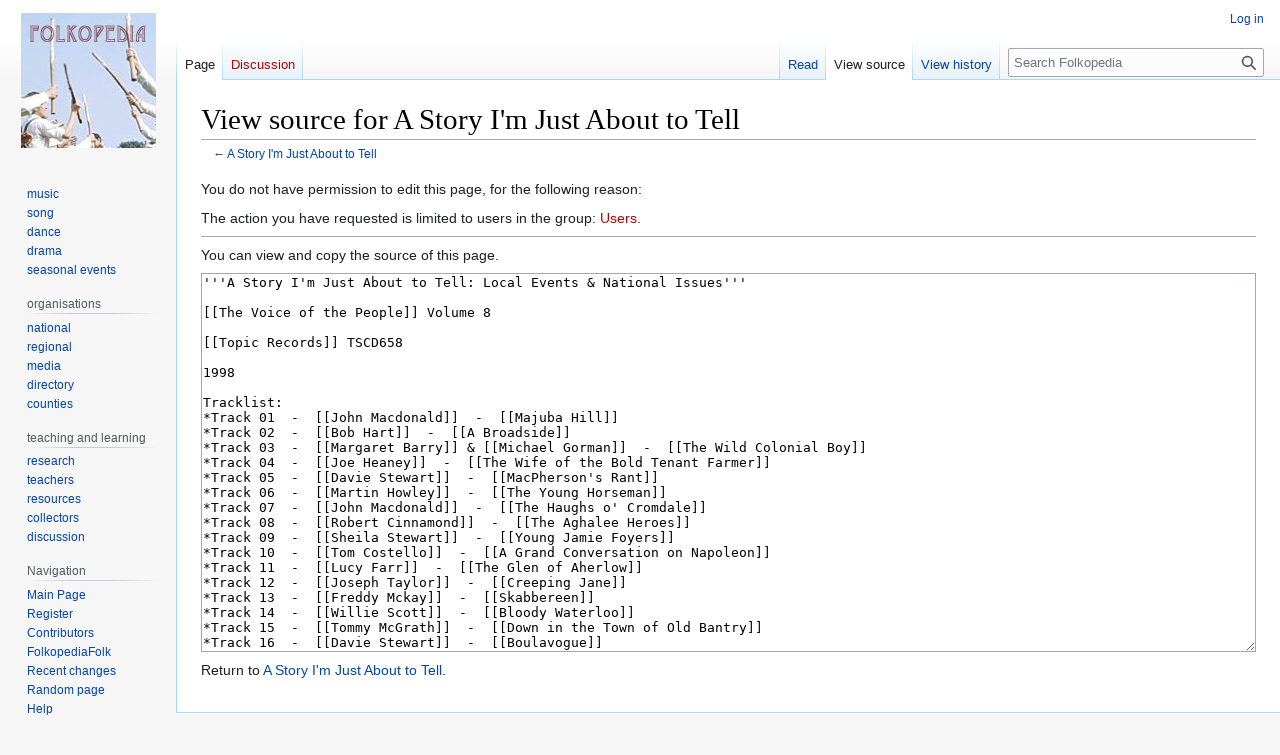

--- FILE ---
content_type: text/html; charset=UTF-8
request_url: https://folkopedia.info/index.php?title=A_Story_I%27m_Just_About_to_Tell&action=edit
body_size: 5177
content:
<!DOCTYPE html>
<html class="client-nojs" lang="en" dir="ltr">
<head>
<meta charset="UTF-8">
<title>View source for A Story I'm Just About to Tell - Folkopedia</title>
<script>document.documentElement.className="client-js";RLCONF={"wgBreakFrames":true,"wgSeparatorTransformTable":["",""],"wgDigitTransformTable":["",""],"wgDefaultDateFormat":"dmy","wgMonthNames":["","January","February","March","April","May","June","July","August","September","October","November","December"],"wgRequestId":"0e06ee4734449967e0969a47","wgCanonicalNamespace":"","wgCanonicalSpecialPageName":false,"wgNamespaceNumber":0,"wgPageName":"A_Story_I'm_Just_About_to_Tell","wgTitle":"A Story I'm Just About to Tell","wgCurRevisionId":5140,"wgRevisionId":0,"wgArticleId":1589,"wgIsArticle":false,"wgIsRedirect":false,"wgAction":"edit","wgUserName":null,"wgUserGroups":["*"],"wgCategories":[],"wgPageViewLanguage":"en","wgPageContentLanguage":"en","wgPageContentModel":"wikitext","wgRelevantPageName":"A_Story_I'm_Just_About_to_Tell","wgRelevantArticleId":1589,"wgIsProbablyEditable":false,"wgRelevantPageIsProbablyEditable":false,"wgRestrictionEdit":[],"wgRestrictionMove":[]};RLSTATE={"site.styles":
"ready","user.styles":"ready","user":"ready","user.options":"loading","skins.vector.styles.legacy":"ready"};RLPAGEMODULES=["mediawiki.action.edit.collapsibleFooter","site","mediawiki.page.ready","skins.vector.legacy.js"];</script>
<script>(RLQ=window.RLQ||[]).push(function(){mw.loader.impl(function(){return["user.options@12s5i",function($,jQuery,require,module){mw.user.tokens.set({"patrolToken":"+\\","watchToken":"+\\","csrfToken":"+\\"});
}];});});</script>
<link rel="stylesheet" href="/load.php?lang=en&amp;modules=skins.vector.styles.legacy&amp;only=styles&amp;skin=vector">
<script async="" src="/load.php?lang=en&amp;modules=startup&amp;only=scripts&amp;raw=1&amp;skin=vector"></script>
<meta name="generator" content="MediaWiki 1.41.1">
<meta name="robots" content="noindex,nofollow,max-image-preview:standard">
<meta name="format-detection" content="telephone=no">
<meta name="viewport" content="width=1000">
<link rel="icon" href="/favicon.ico">
<link rel="search" type="application/opensearchdescription+xml" href="/opensearch_desc.php" title="Folkopedia (en)">
<link rel="EditURI" type="application/rsd+xml" href="https://folkopedia.info/api.php?action=rsd">
<link rel="alternate" type="application/atom+xml" title="Folkopedia Atom feed" href="/index.php?title=Special:RecentChanges&amp;feed=atom">
</head>
<body class="skin-vector-legacy mediawiki ltr sitedir-ltr mw-hide-empty-elt ns-0 ns-subject page-A_Story_I_m_Just_About_to_Tell rootpage-A_Story_I_m_Just_About_to_Tell skin-vector action-edit"><div id="mw-page-base" class="noprint"></div>
<div id="mw-head-base" class="noprint"></div>
<div id="content" class="mw-body" role="main">
	<a id="top"></a>
	<div id="siteNotice"></div>
	<div class="mw-indicators">
	</div>
	<h1 id="firstHeading" class="firstHeading mw-first-heading">View source for A Story I'm Just About to Tell</h1>
	<div id="bodyContent" class="vector-body">
		
		<div id="contentSub"><div id="mw-content-subtitle">← <a href="/wiki/A_Story_I%27m_Just_About_to_Tell" title="A Story I&#039;m Just About to Tell">A Story I&#039;m Just About to Tell</a></div></div>
		<div id="contentSub2"></div>
		
		<div id="jump-to-nav"></div>
		<a class="mw-jump-link" href="#mw-head">Jump to navigation</a>
		<a class="mw-jump-link" href="#searchInput">Jump to search</a>
		<div id="mw-content-text" class="mw-body-content"><p>You do not have permission to edit this page, for the following reason:
</p>
<div class="permissions-errors">
<p>The action you have requested is limited to users in the group: <a href="/index.php?title=Folkopedia:Users&amp;action=edit&amp;redlink=1" class="new" title="Folkopedia:Users (page does not exist)">Users</a>.
</p>
</div><hr />
<p>You can view and copy the source of this page.
</p><textarea readonly="" accesskey="," id="wpTextbox1" cols="80" rows="25" style="" class="mw-editfont-monospace" lang="en" dir="ltr" name="wpTextbox1">'''A Story I'm Just About to Tell: Local Events &amp; National Issues''' 

[[The Voice of the People]] Volume 8

[[Topic Records]] TSCD658

1998

Tracklist:
*Track 01  -  [[John Macdonald]]  -  [[Majuba Hill]]
*Track 02  -  [[Bob Hart]]  -  [[A Broadside]]
*Track 03  -  [[Margaret Barry]] &amp; [[Michael Gorman]]  -  [[The Wild Colonial Boy]]
*Track 04  -  [[Joe Heaney]]  -  [[The Wife of the Bold Tenant Farmer]]
*Track 05  -  [[Davie Stewart]]  -  [[MacPherson's Rant]]
*Track 06  -  [[Martin Howley]]  -  [[The Young Horseman]]
*Track 07  -  [[John Macdonald]]  -  [[The Haughs o' Cromdale]]
*Track 08  -  [[Robert Cinnamond]]  -  [[The Aghalee Heroes]]
*Track 09  -  [[Sheila Stewart]]  -  [[Young Jamie Foyers]]
*Track 10  -  [[Tom Costello]]  -  [[A Grand Conversation on Napoleon]]
*Track 11  -  [[Lucy Farr]]  -  [[The Glen of Aherlow]]
*Track 12  -  [[Joseph Taylor]]  -  [[Creeping Jane]]
*Track 13  -  [[Freddy Mckay]]  -  [[Skabbereen]]
*Track 14  -  [[Willie Scott]]  -  [[Bloody Waterloo]]
*Track 15  -  [[Tommy McGrath]]  -  [[Down in the Town of Old Bantry]]
*Track 16  -  [[Davie Stewart]]  -  [[Boulavogue]]
*Track 17  -  [[Bernard O'Sullivan]] &amp; [[Tommy McMahon]]  -  [[Bonaparte's Retreat]]
*Track 18  -  [[Sarah Makem]]  -  [[The Wind that Shakes the Barley]]
*Track 19  -  [[Jasper Smith]]  -  [[Hartlake Bridge]]
*Track 20  -  [[Joe Heaney]]  -  [[Morrissey and the Russian Sailor]]
*Track 21  -  [[Cyril Poacher]]  -  [[The Bonny Bunch of Roses]]
*Track 22  -  [[May Bradley]]  -  [[Calvery]]
*Track 23  -  [[Straighty Flanagan]]  -  [[Michael Power]]
*Track 24  -  [[Margaret Barry]]  -  [[The Bold Fenian Men]]



== Reviews ==
[http://www.mustrad.org.uk/vop/658.htm Rod Stradling, Musical Traditions]



[[Category:Recording]]
</textarea><div class="templatesUsed"></div><p id="mw-returnto">Return to <a href="/wiki/A_Story_I%27m_Just_About_to_Tell" title="A Story I&#039;m Just About to Tell">A Story I&#039;m Just About to Tell</a>.</p>

<div class="printfooter" data-nosnippet="">Retrieved from "<a dir="ltr" href="https://folkopedia.info/wiki/A_Story_I%27m_Just_About_to_Tell">https://folkopedia.info/wiki/A_Story_I%27m_Just_About_to_Tell</a>"</div></div>
		<div id="catlinks" class="catlinks catlinks-allhidden" data-mw="interface"></div>
	</div>
</div>

<div id="mw-navigation">
	<h2>Navigation menu</h2>
	<div id="mw-head">
		
<nav id="p-personal" class="vector-menu mw-portlet mw-portlet-personal vector-user-menu-legacy" aria-labelledby="p-personal-label" role="navigation"  >
	<h3
		id="p-personal-label"
		
		class="vector-menu-heading "
	>
		<span class="vector-menu-heading-label">Personal tools</span>
	</h3>
	<div class="vector-menu-content">
		
		<ul class="vector-menu-content-list">
			
			<li id="pt-login" class="mw-list-item"><a href="/index.php?title=Special:UserLogin&amp;returnto=A+Story+I%27m+Just+About+to+Tell&amp;returntoquery=action%3Dedit" title="You are encouraged to log in; however, it is not mandatory [o]" accesskey="o"><span>Log in</span></a></li>
		</ul>
		
	</div>
</nav>

		<div id="left-navigation">
			
<nav id="p-namespaces" class="vector-menu mw-portlet mw-portlet-namespaces vector-menu-tabs vector-menu-tabs-legacy" aria-labelledby="p-namespaces-label" role="navigation"  >
	<h3
		id="p-namespaces-label"
		
		class="vector-menu-heading "
	>
		<span class="vector-menu-heading-label">Namespaces</span>
	</h3>
	<div class="vector-menu-content">
		
		<ul class="vector-menu-content-list">
			
			<li id="ca-nstab-main" class="selected mw-list-item"><a href="/wiki/A_Story_I%27m_Just_About_to_Tell" title="View the content page [c]" accesskey="c"><span>Page</span></a></li><li id="ca-talk" class="new mw-list-item"><a href="/index.php?title=Talk:A_Story_I%27m_Just_About_to_Tell&amp;action=edit&amp;redlink=1" rel="discussion" title="Discussion about the content page (page does not exist) [t]" accesskey="t"><span>Discussion</span></a></li>
		</ul>
		
	</div>
</nav>

			
<nav id="p-variants" class="vector-menu mw-portlet mw-portlet-variants emptyPortlet vector-menu-dropdown" aria-labelledby="p-variants-label" role="navigation"  >
	<input type="checkbox"
		id="p-variants-checkbox"
		role="button"
		aria-haspopup="true"
		data-event-name="ui.dropdown-p-variants"
		class="vector-menu-checkbox"
		aria-labelledby="p-variants-label"
	/>
	<label
		id="p-variants-label"
		
		class="vector-menu-heading "
	>
		<span class="vector-menu-heading-label">English</span>
	</label>
	<div class="vector-menu-content">
		
		<ul class="vector-menu-content-list">
			
			
		</ul>
		
	</div>
</nav>

		</div>
		<div id="right-navigation">
			
<nav id="p-views" class="vector-menu mw-portlet mw-portlet-views vector-menu-tabs vector-menu-tabs-legacy" aria-labelledby="p-views-label" role="navigation"  >
	<h3
		id="p-views-label"
		
		class="vector-menu-heading "
	>
		<span class="vector-menu-heading-label">Views</span>
	</h3>
	<div class="vector-menu-content">
		
		<ul class="vector-menu-content-list">
			
			<li id="ca-view" class="mw-list-item"><a href="/wiki/A_Story_I%27m_Just_About_to_Tell"><span>Read</span></a></li><li id="ca-viewsource" class="selected mw-list-item"><a href="/index.php?title=A_Story_I%27m_Just_About_to_Tell&amp;action=edit" title="This page is protected.&#10;You can view its source [e]" accesskey="e"><span>View source</span></a></li><li id="ca-history" class="mw-list-item"><a href="/index.php?title=A_Story_I%27m_Just_About_to_Tell&amp;action=history" title="Past revisions of this page [h]" accesskey="h"><span>View history</span></a></li>
		</ul>
		
	</div>
</nav>

			
<nav id="p-cactions" class="vector-menu mw-portlet mw-portlet-cactions emptyPortlet vector-menu-dropdown" aria-labelledby="p-cactions-label" role="navigation"  title="More options" >
	<input type="checkbox"
		id="p-cactions-checkbox"
		role="button"
		aria-haspopup="true"
		data-event-name="ui.dropdown-p-cactions"
		class="vector-menu-checkbox"
		aria-labelledby="p-cactions-label"
	/>
	<label
		id="p-cactions-label"
		
		class="vector-menu-heading "
	>
		<span class="vector-menu-heading-label">More</span>
	</label>
	<div class="vector-menu-content">
		
		<ul class="vector-menu-content-list">
			
			
		</ul>
		
	</div>
</nav>

			
<div id="p-search" role="search" class="vector-search-box-vue  vector-search-box-show-thumbnail vector-search-box-auto-expand-width vector-search-box">
	<h3 >Search</h3>
	<form action="/index.php" id="searchform" class="vector-search-box-form">
		<div id="simpleSearch"
			class="vector-search-box-inner"
			 data-search-loc="header-navigation">
			<input class="vector-search-box-input"
				 type="search" name="search" placeholder="Search Folkopedia" aria-label="Search Folkopedia" autocapitalize="sentences" title="Search Folkopedia [f]" accesskey="f" id="searchInput"
			>
			<input type="hidden" name="title" value="Special:Search">
			<input id="mw-searchButton"
				 class="searchButton mw-fallbackSearchButton" type="submit" name="fulltext" title="Search the pages for this text" value="Search">
			<input id="searchButton"
				 class="searchButton" type="submit" name="go" title="Go to a page with this exact name if it exists" value="Go">
		</div>
	</form>
</div>

		</div>
	</div>
	
<div id="mw-panel" class="vector-legacy-sidebar">
	<div id="p-logo" role="banner">
		<a class="mw-wiki-logo" href="/wiki/Main_Page"
			title="Visit the main page"></a>
	</div>
	
<nav id="p-traditional" class="vector-menu mw-portlet mw-portlet-traditional vector-menu-portal portal" aria-labelledby="p-traditional-label" role="navigation"  >
	<h3
		id="p-traditional-label"
		
		class="vector-menu-heading "
	>
		<span class="vector-menu-heading-label">traditional</span>
	</h3>
	<div class="vector-menu-content">
		
		<ul class="vector-menu-content-list">
			
			<li id="n-music" class="mw-list-item"><a href="/wiki/Music"><span>music</span></a></li><li id="n-song" class="mw-list-item"><a href="/wiki/Song"><span>song</span></a></li><li id="n-dance" class="mw-list-item"><a href="/wiki/Dance"><span>dance</span></a></li><li id="n-drama" class="mw-list-item"><a href="/wiki/Drama"><span>drama</span></a></li><li id="n-seasonal-events" class="mw-list-item"><a href="/wiki/Seasonal_events"><span>seasonal events</span></a></li>
		</ul>
		
	</div>
</nav>

	
<nav id="p-organisations" class="vector-menu mw-portlet mw-portlet-organisations vector-menu-portal portal" aria-labelledby="p-organisations-label" role="navigation"  >
	<h3
		id="p-organisations-label"
		
		class="vector-menu-heading "
	>
		<span class="vector-menu-heading-label">organisations</span>
	</h3>
	<div class="vector-menu-content">
		
		<ul class="vector-menu-content-list">
			
			<li id="n-national" class="mw-list-item"><a href="/wiki/National"><span>national</span></a></li><li id="n-regional" class="mw-list-item"><a href="/wiki/Regional"><span>regional</span></a></li><li id="n-media" class="mw-list-item"><a href="/wiki/Media"><span>media</span></a></li><li id="n-directory" class="mw-list-item"><a href="/wiki/Directory"><span>directory</span></a></li><li id="n-counties" class="mw-list-item"><a href="/wiki/Counties"><span>counties</span></a></li>
		</ul>
		
	</div>
</nav>

<nav id="p-teaching_and_learning" class="vector-menu mw-portlet mw-portlet-teaching_and_learning vector-menu-portal portal" aria-labelledby="p-teaching_and_learning-label" role="navigation"  >
	<h3
		id="p-teaching_and_learning-label"
		
		class="vector-menu-heading "
	>
		<span class="vector-menu-heading-label">teaching and learning</span>
	</h3>
	<div class="vector-menu-content">
		
		<ul class="vector-menu-content-list">
			
			<li id="n-research" class="mw-list-item"><a href="/wiki/Research"><span>research</span></a></li><li id="n-teachers" class="mw-list-item"><a href="/wiki/Teachers"><span>teachers</span></a></li><li id="n-resources" class="mw-list-item"><a href="/wiki/Resources"><span>resources</span></a></li><li id="n-collectors" class="mw-list-item"><a href="/wiki/Collectors"><span>collectors</span></a></li><li id="n-discussion" class="mw-list-item"><a href="/wiki/Discussion"><span>discussion</span></a></li>
		</ul>
		
	</div>
</nav>

<nav id="p-navigation" class="vector-menu mw-portlet mw-portlet-navigation vector-menu-portal portal" aria-labelledby="p-navigation-label" role="navigation"  >
	<h3
		id="p-navigation-label"
		
		class="vector-menu-heading "
	>
		<span class="vector-menu-heading-label">Navigation</span>
	</h3>
	<div class="vector-menu-content">
		
		<ul class="vector-menu-content-list">
			
			<li id="n-mainpage" class="mw-list-item"><a href="/wiki/Main_Page" title="Visit the main page [z]" accesskey="z"><span>Main Page</span></a></li><li id="n-Register" class="mw-list-item"><a href="/wiki/Special:RequestAccount"><span>Register</span></a></li><li id="n-Contributors" class="mw-list-item"><a href="/wiki/Contributors"><span>Contributors</span></a></li><li id="n-FolkopediaFolk" class="mw-list-item"><a href="/wiki/FolkopediaFolk"><span>FolkopediaFolk</span></a></li><li id="n-recentchanges" class="mw-list-item"><a href="/wiki/Special:RecentChanges" title="A list of recent changes in the wiki [r]" accesskey="r"><span>Recent changes</span></a></li><li id="n-randompage" class="mw-list-item"><a href="/wiki/Special:Random" title="Load a random page [x]" accesskey="x"><span>Random page</span></a></li><li id="n-help" class="mw-list-item"><a href="https://www.mediawiki.org/wiki/Special:MyLanguage/Help:Contents" title="The place to find out"><span>Help</span></a></li>
		</ul>
		
	</div>
</nav>

<nav id="p-tb" class="vector-menu mw-portlet mw-portlet-tb vector-menu-portal portal" aria-labelledby="p-tb-label" role="navigation"  >
	<h3
		id="p-tb-label"
		
		class="vector-menu-heading "
	>
		<span class="vector-menu-heading-label">Tools</span>
	</h3>
	<div class="vector-menu-content">
		
		<ul class="vector-menu-content-list">
			
			<li id="t-whatlinkshere" class="mw-list-item"><a href="/wiki/Special:WhatLinksHere/A_Story_I%27m_Just_About_to_Tell" title="A list of all wiki pages that link here [j]" accesskey="j"><span>What links here</span></a></li><li id="t-recentchangeslinked" class="mw-list-item"><a href="/wiki/Special:RecentChangesLinked/A_Story_I%27m_Just_About_to_Tell" rel="nofollow" title="Recent changes in pages linked from this page [k]" accesskey="k"><span>Related changes</span></a></li><li id="t-specialpages" class="mw-list-item"><a href="/wiki/Special:SpecialPages" title="A list of all special pages [q]" accesskey="q"><span>Special pages</span></a></li><li id="t-info" class="mw-list-item"><a href="/index.php?title=A_Story_I%27m_Just_About_to_Tell&amp;action=info" title="More information about this page"><span>Page information</span></a></li>
		</ul>
		
	</div>
</nav>

	
</div>

</div>

<footer id="footer" class="mw-footer" role="contentinfo" >
	<ul id="footer-info">
</ul>

	<ul id="footer-places">
	<li id="footer-places-privacy"><a href="/wiki/Folkopedia:Privacy_policy">Privacy policy</a></li>
	<li id="footer-places-about"><a href="/wiki/Folkopedia:About">About Folkopedia</a></li>
	<li id="footer-places-disclaimers"><a href="/wiki/Folkopedia:General_disclaimer">Disclaimers</a></li>
</ul>

	<ul id="footer-icons" class="noprint">
	<li id="footer-poweredbyico"><a href="https://www.mediawiki.org/"><img src="/resources/assets/poweredby_mediawiki_88x31.png" alt="Powered by MediaWiki" srcset="/resources/assets/poweredby_mediawiki_132x47.png 1.5x, /resources/assets/poweredby_mediawiki_176x62.png 2x" width="88" height="31" loading="lazy"></a></li>
</ul>

</footer>

<script>(RLQ=window.RLQ||[]).push(function(){mw.config.set({"wgBackendResponseTime":109,"wgPageParseReport":{"limitreport":{"cputime":"0.003","walltime":"0.004","ppvisitednodes":{"value":8,"limit":1000000},"postexpandincludesize":{"value":15,"limit":2097152},"templateargumentsize":{"value":0,"limit":2097152},"expansiondepth":{"value":2,"limit":100},"expensivefunctioncount":{"value":0,"limit":100},"unstrip-depth":{"value":0,"limit":20},"unstrip-size":{"value":0,"limit":5000000},"timingprofile":["100.00%    0.000      1 -total"]},"cachereport":{"timestamp":"20260125211215","ttl":86400,"transientcontent":false}}});});</script>
</body>
</html>